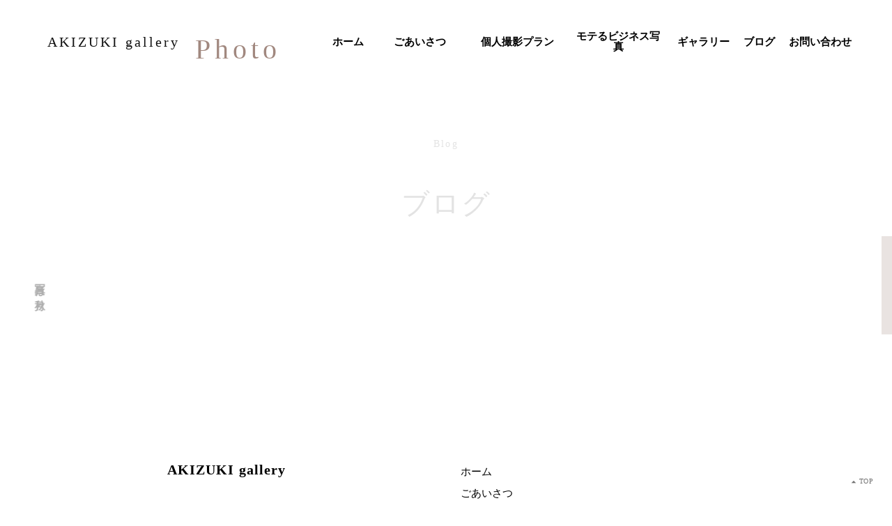

--- FILE ---
content_type: text/html;charset=utf-8
request_url: https://www.akizukike.com/blog/2023-01-11
body_size: 41055
content:
<!DOCTYPE html>
<html lang="ja">
<head><meta charset="utf-8">
<meta name="viewport" content="width=device-width, initial-scale=1">
<title>AKIZUKI gallery</title>
<link rel="preconnect" href="https://fonts.gstatic.com" crossorigin>
<meta name="generator" content="Studio.Design">
<meta name="robots" content="all">
<meta property="og:site_name" content="AKIZUKI gallery">
<meta property="og:title" content="AKIZUKI gallery">
<meta property="og:image" content="https://storage.googleapis.com/production-os-assets/assets/d237d74f-19bb-4267-833b-aedfc9389049">
<meta property="og:description" content="京都市左京区の猫のいるフォトスタジオ。写真家夫婦が運営。お客様にモテるプロフィール写真、商品撮影、店舗撮影、家族写真アットホームな空間でハイクオリティな写真をお届け。">
<meta property="og:type" content="website">
<meta name="description" content="京都市左京区の猫のいるフォトスタジオ。写真家夫婦が運営。お客様にモテるプロフィール写真、商品撮影、店舗撮影、家族写真アットホームな空間でハイクオリティな写真をお届け。">
<meta property="twitter:card" content="summary_large_image">
<meta property="twitter:image" content="https://storage.googleapis.com/production-os-assets/assets/d237d74f-19bb-4267-833b-aedfc9389049">
<meta name="apple-mobile-web-app-title" content="AKIZUKI gallery">
<meta name="format-detection" content="telephone=no,email=no,address=no">
<meta name="chrome" content="nointentdetection">
<meta property="og:url" content="/blog/2023-01-11">
<link rel="icon" type="image/png" href="https://storage.googleapis.com/production-os-assets/assets/68d758e2-61b6-4490-bb0d-92be76a7b2c8" data-hid="2c9d455">
<link rel="apple-touch-icon" type="image/png" href="https://storage.googleapis.com/production-os-assets/assets/68d758e2-61b6-4490-bb0d-92be76a7b2c8" data-hid="74ef90c">
<link rel="stylesheet" href="https://fonts.fontplus.dev/v1/css/XN1dmxvH" crossorigin data-hid="6116de6"><link rel="modulepreload" as="script" crossorigin href="/_nuxt/entry.6bc2a31e.js"><link rel="preload" as="style" href="/_nuxt/entry.4bab7537.css"><link rel="prefetch" as="image" type="image/svg+xml" href="/_nuxt/close_circle.c7480f3c.svg"><link rel="prefetch" as="image" type="image/svg+xml" href="/_nuxt/round_check.0ebac23f.svg"><link rel="prefetch" as="script" crossorigin href="/_nuxt/LottieRenderer.7dff33f0.js"><link rel="prefetch" as="script" crossorigin href="/_nuxt/error-404.3f1be183.js"><link rel="prefetch" as="script" crossorigin href="/_nuxt/error-500.4ea9075f.js"><link rel="stylesheet" href="/_nuxt/entry.4bab7537.css"><style>.page-enter-active{transition:.6s cubic-bezier(.4,.4,0,1)}.page-leave-active{transition:.3s cubic-bezier(.4,.4,0,1)}.page-enter-from,.page-leave-to{opacity:0}</style><style>:root{--rebranding-loading-bg:#e5e5e5;--rebranding-loading-bar:#222}</style><style>.app[data-v-d12de11f]{align-items:center;flex-direction:column;height:100%;justify-content:center;width:100%}.title[data-v-d12de11f]{font-size:34px;font-weight:300;letter-spacing:2.45px;line-height:30px;margin:30px}</style><style>.DynamicAnnouncer[data-v-cc1e3fda]{height:1px;margin:-1px;overflow:hidden;padding:0;position:absolute;width:1px;clip:rect(0,0,0,0);border-width:0;white-space:nowrap}</style><style>.TitleAnnouncer[data-v-1a8a037a]{height:1px;margin:-1px;overflow:hidden;padding:0;position:absolute;width:1px;clip:rect(0,0,0,0);border-width:0;white-space:nowrap}</style><style>.publish-studio-style[data-v-74fe0335]{transition:.4s cubic-bezier(.4,.4,0,1)}</style><style>.product-font-style[data-v-ed93fc7d]{transition:.4s cubic-bezier(.4,.4,0,1)}</style><style>/*! * Font Awesome Free 6.4.2 by @fontawesome - https://fontawesome.com * License - https://fontawesome.com/license/free (Icons: CC BY 4.0, Fonts: SIL OFL 1.1, Code: MIT License) * Copyright 2023 Fonticons, Inc. */.fa-brands,.fa-solid{-moz-osx-font-smoothing:grayscale;-webkit-font-smoothing:antialiased;--fa-display:inline-flex;align-items:center;display:var(--fa-display,inline-block);font-style:normal;font-variant:normal;justify-content:center;line-height:1;text-rendering:auto}.fa-solid{font-family:Font Awesome\ 6 Free;font-weight:900}.fa-brands{font-family:Font Awesome\ 6 Brands;font-weight:400}:host,:root{--fa-style-family-classic:"Font Awesome 6 Free";--fa-font-solid:normal 900 1em/1 "Font Awesome 6 Free";--fa-style-family-brands:"Font Awesome 6 Brands";--fa-font-brands:normal 400 1em/1 "Font Awesome 6 Brands"}@font-face{font-display:block;font-family:Font Awesome\ 6 Free;font-style:normal;font-weight:900;src:url(https://storage.googleapis.com/production-os-assets/assets/fontawesome/1629704621943/6.4.2/webfonts/fa-solid-900.woff2) format("woff2"),url(https://storage.googleapis.com/production-os-assets/assets/fontawesome/1629704621943/6.4.2/webfonts/fa-solid-900.ttf) format("truetype")}@font-face{font-display:block;font-family:Font Awesome\ 6 Brands;font-style:normal;font-weight:400;src:url(https://storage.googleapis.com/production-os-assets/assets/fontawesome/1629704621943/6.4.2/webfonts/fa-brands-400.woff2) format("woff2"),url(https://storage.googleapis.com/production-os-assets/assets/fontawesome/1629704621943/6.4.2/webfonts/fa-brands-400.ttf) format("truetype")}</style><style>.spinner[data-v-36413753]{animation:loading-spin-36413753 1s linear infinite;height:16px;pointer-events:none;width:16px}.spinner[data-v-36413753]:before{border-bottom:2px solid transparent;border-right:2px solid transparent;border-color:transparent currentcolor currentcolor transparent;border-style:solid;border-width:2px;opacity:.2}.spinner[data-v-36413753]:after,.spinner[data-v-36413753]:before{border-radius:50%;box-sizing:border-box;content:"";height:100%;position:absolute;width:100%}.spinner[data-v-36413753]:after{border-left:2px solid transparent;border-top:2px solid transparent;border-color:currentcolor transparent transparent currentcolor;border-style:solid;border-width:2px;opacity:1}@keyframes loading-spin-36413753{0%{transform:rotate(0deg)}to{transform:rotate(1turn)}}</style><style>@font-face{font-family:grandam;font-style:normal;font-weight:400;src:url(https://storage.googleapis.com/studio-front/fonts/grandam.ttf) format("truetype")}@font-face{font-family:Material Icons;font-style:normal;font-weight:400;src:url(https://storage.googleapis.com/production-os-assets/assets/material-icons/1629704621943/MaterialIcons-Regular.eot);src:local("Material Icons"),local("MaterialIcons-Regular"),url(https://storage.googleapis.com/production-os-assets/assets/material-icons/1629704621943/MaterialIcons-Regular.woff2) format("woff2"),url(https://storage.googleapis.com/production-os-assets/assets/material-icons/1629704621943/MaterialIcons-Regular.woff) format("woff"),url(https://storage.googleapis.com/production-os-assets/assets/material-icons/1629704621943/MaterialIcons-Regular.ttf) format("truetype")}.StudioCanvas{display:flex;height:auto;min-height:100dvh}.StudioCanvas>.sd{min-height:100dvh;overflow:clip}a,abbr,address,article,aside,audio,b,blockquote,body,button,canvas,caption,cite,code,dd,del,details,dfn,div,dl,dt,em,fieldset,figcaption,figure,footer,form,h1,h2,h3,h4,h5,h6,header,hgroup,html,i,iframe,img,input,ins,kbd,label,legend,li,main,mark,menu,nav,object,ol,p,pre,q,samp,section,select,small,span,strong,sub,summary,sup,table,tbody,td,textarea,tfoot,th,thead,time,tr,ul,var,video{border:0;font-family:sans-serif;line-height:1;list-style:none;margin:0;padding:0;text-decoration:none;-webkit-font-smoothing:antialiased;-webkit-backface-visibility:hidden;box-sizing:border-box;color:#333;transition:.3s cubic-bezier(.4,.4,0,1);word-spacing:1px}a:focus:not(:focus-visible),button:focus:not(:focus-visible),summary:focus:not(:focus-visible){outline:none}nav ul{list-style:none}blockquote,q{quotes:none}blockquote:after,blockquote:before,q:after,q:before{content:none}a,button{background:transparent;font-size:100%;margin:0;padding:0;vertical-align:baseline}ins{text-decoration:none}ins,mark{background-color:#ff9;color:#000}mark{font-style:italic;font-weight:700}del{text-decoration:line-through}abbr[title],dfn[title]{border-bottom:1px dotted;cursor:help}table{border-collapse:collapse;border-spacing:0}hr{border:0;border-top:1px solid #ccc;display:block;height:1px;margin:1em 0;padding:0}input,select{vertical-align:middle}textarea{resize:none}.clearfix:after{clear:both;content:"";display:block}[slot=after] button{overflow-anchor:none}</style><style>.sd{flex-wrap:nowrap;max-width:100%;pointer-events:all;z-index:0;-webkit-overflow-scrolling:touch;align-content:center;align-items:center;display:flex;flex:none;flex-direction:column;position:relative}.sd::-webkit-scrollbar{display:none}.sd,.sd.richText *{transition-property:all,--g-angle,--g-color-0,--g-position-0,--g-color-1,--g-position-1,--g-color-2,--g-position-2,--g-color-3,--g-position-3,--g-color-4,--g-position-4,--g-color-5,--g-position-5,--g-color-6,--g-position-6,--g-color-7,--g-position-7,--g-color-8,--g-position-8,--g-color-9,--g-position-9,--g-color-10,--g-position-10,--g-color-11,--g-position-11}input.sd,textarea.sd{align-content:normal}.sd[tabindex]:focus{outline:none}.sd[tabindex]:focus-visible{outline:1px solid;outline-color:Highlight;outline-color:-webkit-focus-ring-color}input[type=email],input[type=tel],input[type=text],select,textarea{-webkit-appearance:none}select{cursor:pointer}.frame{display:block;overflow:hidden}.frame>iframe{height:100%;width:100%}.frame .formrun-embed>iframe:not(:first-child){display:none!important}.image{position:relative}.image:before{background-position:50%;background-size:cover;border-radius:inherit;content:"";height:100%;left:0;pointer-events:none;position:absolute;top:0;transition:inherit;width:100%;z-index:-2}.sd.file{cursor:pointer;flex-direction:row;outline:2px solid transparent;outline-offset:-1px;overflow-wrap:anywhere;word-break:break-word}.sd.file:focus-within{outline-color:Highlight;outline-color:-webkit-focus-ring-color}.file>input[type=file]{opacity:0;pointer-events:none;position:absolute}.sd.text,.sd:where(.icon){align-content:center;align-items:center;display:flex;flex-direction:row;justify-content:center;overflow:visible;overflow-wrap:anywhere;word-break:break-word}.sd:where(.icon.fa){display:inline-flex}.material-icons{align-items:center;display:inline-flex;font-family:Material Icons;font-size:24px;font-style:normal;font-weight:400;justify-content:center;letter-spacing:normal;line-height:1;text-transform:none;white-space:nowrap;word-wrap:normal;direction:ltr;text-rendering:optimizeLegibility;-webkit-font-smoothing:antialiased}.sd:where(.icon.material-symbols){align-items:center;display:flex;font-style:normal;font-variation-settings:"FILL" var(--symbol-fill,0),"wght" var(--symbol-weight,400);justify-content:center;min-height:1em;min-width:1em}.sd.material-symbols-outlined{font-family:Material Symbols Outlined}.sd.material-symbols-rounded{font-family:Material Symbols Rounded}.sd.material-symbols-sharp{font-family:Material Symbols Sharp}.sd.material-symbols-weight-100{--symbol-weight:100}.sd.material-symbols-weight-200{--symbol-weight:200}.sd.material-symbols-weight-300{--symbol-weight:300}.sd.material-symbols-weight-400{--symbol-weight:400}.sd.material-symbols-weight-500{--symbol-weight:500}.sd.material-symbols-weight-600{--symbol-weight:600}.sd.material-symbols-weight-700{--symbol-weight:700}.sd.material-symbols-fill{--symbol-fill:1}a,a.icon,a.text{-webkit-tap-highlight-color:rgba(0,0,0,.15)}.fixed{z-index:2}.sticky{z-index:1}.button{transition:.4s cubic-bezier(.4,.4,0,1)}.button,.link{cursor:pointer}.submitLoading{opacity:.5!important;pointer-events:none!important}.richText{display:block;word-break:break-word}.richText [data-thread],.richText a,.richText blockquote,.richText em,.richText h1,.richText h2,.richText h3,.richText h4,.richText li,.richText ol,.richText p,.richText p>code,.richText pre,.richText pre>code,.richText s,.richText strong,.richText table tbody,.richText table tbody tr,.richText table tbody tr>td,.richText table tbody tr>th,.richText u,.richText ul{backface-visibility:visible;color:inherit;font-family:inherit;font-size:inherit;font-style:inherit;font-weight:inherit;letter-spacing:inherit;line-height:inherit;text-align:inherit}.richText p{display:block;margin:10px 0}.richText>p{min-height:1em}.richText img,.richText video{height:auto;max-width:100%;vertical-align:bottom}.richText h1{display:block;font-size:3em;font-weight:700;margin:20px 0}.richText h2{font-size:2em}.richText h2,.richText h3{display:block;font-weight:700;margin:10px 0}.richText h3{font-size:1em}.richText h4,.richText h5{font-weight:600}.richText h4,.richText h5,.richText h6{display:block;font-size:1em;margin:10px 0}.richText h6{font-weight:500}.richText [data-type=table]{overflow-x:auto}.richText [data-type=table] p{white-space:pre-line;word-break:break-all}.richText table{border:1px solid #f2f2f2;border-collapse:collapse;border-spacing:unset;color:#1a1a1a;font-size:14px;line-height:1.4;margin:10px 0;table-layout:auto}.richText table tr th{background:hsla(0,0%,96%,.5)}.richText table tr td,.richText table tr th{border:1px solid #f2f2f2;max-width:240px;min-width:100px;padding:12px}.richText table tr td p,.richText table tr th p{margin:0}.richText blockquote{border-left:3px solid rgba(0,0,0,.15);font-style:italic;margin:10px 0;padding:10px 15px}.richText [data-type=embed_code]{margin:20px 0;position:relative}.richText [data-type=embed_code]>.height-adjuster>.wrapper{position:relative}.richText [data-type=embed_code]>.height-adjuster>.wrapper[style*=padding-top] iframe{height:100%;left:0;position:absolute;top:0;width:100%}.richText [data-type=embed_code][data-embed-sandbox=true]{display:block;overflow:hidden}.richText [data-type=embed_code][data-embed-code-type=instagram]>.height-adjuster>.wrapper[style*=padding-top]{padding-top:100%}.richText [data-type=embed_code][data-embed-code-type=instagram]>.height-adjuster>.wrapper[style*=padding-top] blockquote{height:100%;left:0;overflow:hidden;position:absolute;top:0;width:100%}.richText [data-type=embed_code][data-embed-code-type=codepen]>.height-adjuster>.wrapper{padding-top:50%}.richText [data-type=embed_code][data-embed-code-type=codepen]>.height-adjuster>.wrapper iframe{height:100%;left:0;position:absolute;top:0;width:100%}.richText [data-type=embed_code][data-embed-code-type=slideshare]>.height-adjuster>.wrapper{padding-top:56.25%}.richText [data-type=embed_code][data-embed-code-type=slideshare]>.height-adjuster>.wrapper iframe{height:100%;left:0;position:absolute;top:0;width:100%}.richText [data-type=embed_code][data-embed-code-type=speakerdeck]>.height-adjuster>.wrapper{padding-top:56.25%}.richText [data-type=embed_code][data-embed-code-type=speakerdeck]>.height-adjuster>.wrapper iframe{height:100%;left:0;position:absolute;top:0;width:100%}.richText [data-type=embed_code][data-embed-code-type=snapwidget]>.height-adjuster>.wrapper{padding-top:30%}.richText [data-type=embed_code][data-embed-code-type=snapwidget]>.height-adjuster>.wrapper iframe{height:100%;left:0;position:absolute;top:0;width:100%}.richText [data-type=embed_code][data-embed-code-type=firework]>.height-adjuster>.wrapper fw-embed-feed{-webkit-user-select:none;-moz-user-select:none;user-select:none}.richText [data-type=embed_code_empty]{display:none}.richText ul{margin:0 0 0 20px}.richText ul li{list-style:disc;margin:10px 0}.richText ul li p{margin:0}.richText ol{margin:0 0 0 20px}.richText ol li{list-style:decimal;margin:10px 0}.richText ol li p{margin:0}.richText hr{border-top:1px solid #ccc;margin:10px 0}.richText p>code{background:#eee;border:1px solid rgba(0,0,0,.1);border-radius:6px;display:inline;margin:2px;padding:0 5px}.richText pre{background:#eee;border-radius:6px;font-family:Menlo,Monaco,Courier New,monospace;margin:20px 0;padding:25px 35px;white-space:pre-wrap}.richText pre code{border:none;padding:0}.richText strong{color:inherit;display:inline;font-family:inherit;font-weight:900}.richText em{font-style:italic}.richText a,.richText u{text-decoration:underline}.richText a{color:#007cff;display:inline}.richText s{text-decoration:line-through}.richText [data-type=table_of_contents]{background-color:#f5f5f5;border-radius:2px;color:#616161;font-size:16px;list-style:none;margin:0;padding:24px 24px 8px;text-decoration:underline}.richText [data-type=table_of_contents] .toc_list{margin:0}.richText [data-type=table_of_contents] .toc_item{color:currentColor;font-size:inherit!important;font-weight:inherit;list-style:none}.richText [data-type=table_of_contents] .toc_item>a{border:none;color:currentColor;font-size:inherit!important;font-weight:inherit;text-decoration:none}.richText [data-type=table_of_contents] .toc_item>a:hover{opacity:.7}.richText [data-type=table_of_contents] .toc_item--1{margin:0 0 16px}.richText [data-type=table_of_contents] .toc_item--2{margin:0 0 16px;padding-left:2rem}.richText [data-type=table_of_contents] .toc_item--3{margin:0 0 16px;padding-left:4rem}.sd.section{align-content:center!important;align-items:center!important;flex-direction:column!important;flex-wrap:nowrap!important;height:auto!important;max-width:100%!important;padding:0!important;width:100%!important}.sd.section-inner{position:static!important}@property --g-angle{syntax:"<angle>";inherits:false;initial-value:180deg}@property --g-color-0{syntax:"<color>";inherits:false;initial-value:transparent}@property --g-position-0{syntax:"<percentage>";inherits:false;initial-value:.01%}@property --g-color-1{syntax:"<color>";inherits:false;initial-value:transparent}@property --g-position-1{syntax:"<percentage>";inherits:false;initial-value:100%}@property --g-color-2{syntax:"<color>";inherits:false;initial-value:transparent}@property --g-position-2{syntax:"<percentage>";inherits:false;initial-value:100%}@property --g-color-3{syntax:"<color>";inherits:false;initial-value:transparent}@property --g-position-3{syntax:"<percentage>";inherits:false;initial-value:100%}@property --g-color-4{syntax:"<color>";inherits:false;initial-value:transparent}@property --g-position-4{syntax:"<percentage>";inherits:false;initial-value:100%}@property --g-color-5{syntax:"<color>";inherits:false;initial-value:transparent}@property --g-position-5{syntax:"<percentage>";inherits:false;initial-value:100%}@property --g-color-6{syntax:"<color>";inherits:false;initial-value:transparent}@property --g-position-6{syntax:"<percentage>";inherits:false;initial-value:100%}@property --g-color-7{syntax:"<color>";inherits:false;initial-value:transparent}@property --g-position-7{syntax:"<percentage>";inherits:false;initial-value:100%}@property --g-color-8{syntax:"<color>";inherits:false;initial-value:transparent}@property --g-position-8{syntax:"<percentage>";inherits:false;initial-value:100%}@property --g-color-9{syntax:"<color>";inherits:false;initial-value:transparent}@property --g-position-9{syntax:"<percentage>";inherits:false;initial-value:100%}@property --g-color-10{syntax:"<color>";inherits:false;initial-value:transparent}@property --g-position-10{syntax:"<percentage>";inherits:false;initial-value:100%}@property --g-color-11{syntax:"<color>";inherits:false;initial-value:transparent}@property --g-position-11{syntax:"<percentage>";inherits:false;initial-value:100%}</style><style>.snackbar[data-v-e23c1c77]{align-items:center;background:#fff;border:1px solid #ededed;border-radius:6px;box-shadow:0 16px 48px -8px rgba(0,0,0,.08),0 10px 25px -5px rgba(0,0,0,.11);display:flex;flex-direction:row;gap:8px;justify-content:space-between;left:50%;max-width:90vw;padding:16px 20px;position:fixed;top:32px;transform:translateX(-50%);-webkit-user-select:none;-moz-user-select:none;user-select:none;width:480px;z-index:9999}.snackbar.v-enter-active[data-v-e23c1c77],.snackbar.v-leave-active[data-v-e23c1c77]{transition:.4s cubic-bezier(.4,.4,0,1)}.snackbar.v-enter-from[data-v-e23c1c77],.snackbar.v-leave-to[data-v-e23c1c77]{opacity:0;transform:translate(-50%,-10px)}.snackbar .convey[data-v-e23c1c77]{align-items:center;display:flex;flex-direction:row;gap:8px;padding:0}.snackbar .convey .icon[data-v-e23c1c77]{background-position:50%;background-repeat:no-repeat;flex-shrink:0;height:24px;width:24px}.snackbar .convey .message[data-v-e23c1c77]{font-size:14px;font-style:normal;font-weight:400;line-height:20px;white-space:pre-line}.snackbar .convey.error .icon[data-v-e23c1c77]{background-image:url(/_nuxt/close_circle.c7480f3c.svg)}.snackbar .convey.error .message[data-v-e23c1c77]{color:#f84f65}.snackbar .convey.success .icon[data-v-e23c1c77]{background-image:url(/_nuxt/round_check.0ebac23f.svg)}.snackbar .convey.success .message[data-v-e23c1c77]{color:#111}.snackbar .button[data-v-e23c1c77]{align-items:center;border-radius:40px;color:#4b9cfb;display:flex;flex-shrink:0;font-family:Inter;font-size:12px;font-style:normal;font-weight:700;justify-content:center;line-height:16px;padding:4px 8px}.snackbar .button[data-v-e23c1c77]:hover{background:#f5f5f5}</style><style>a[data-v-757b86f2]{align-items:center;border-radius:4px;bottom:20px;height:20px;justify-content:center;left:20px;perspective:300px;position:fixed;transition:0s linear;width:84px;z-index:2000}@media (hover:hover){a[data-v-757b86f2]{transition:.4s cubic-bezier(.4,.4,0,1);will-change:width,height}a[data-v-757b86f2]:hover{height:32px;width:200px}}[data-v-757b86f2] .custom-fill path{fill:var(--03ccd9fe)}.fade-enter-active[data-v-757b86f2],.fade-leave-active[data-v-757b86f2]{position:absolute;transform:translateZ(0);transition:opacity .3s cubic-bezier(.4,.4,0,1);will-change:opacity,transform}.fade-enter-from[data-v-757b86f2],.fade-leave-to[data-v-757b86f2]{opacity:0}</style><style>.design-canvas__modal{height:100%;pointer-events:none;position:fixed;transition:none;width:100%;z-index:2}.design-canvas__modal:focus{outline:none}.design-canvas__modal.v-enter-active .studio-canvas,.design-canvas__modal.v-leave-active,.design-canvas__modal.v-leave-active .studio-canvas{transition:.4s cubic-bezier(.4,.4,0,1)}.design-canvas__modal.v-enter-active .studio-canvas *,.design-canvas__modal.v-leave-active .studio-canvas *{transition:none!important}.design-canvas__modal.isNone{transition:none}.design-canvas__modal .design-canvas__modal__base{height:100%;left:0;pointer-events:auto;position:fixed;top:0;transition:.4s cubic-bezier(.4,.4,0,1);width:100%;z-index:-1}.design-canvas__modal .studio-canvas{height:100%;pointer-events:none}.design-canvas__modal .studio-canvas>*{background:none!important;pointer-events:none}</style></head>
<body ><div id="__nuxt"><div><span></span><!----><!----></div></div><script type="application/json" id="__NUXT_DATA__" data-ssr="true">[["Reactive",1],{"data":2,"state":23,"_errors":24,"serverRendered":26,"path":27,"pinia":28},{"dynamicDatablog/2023-01-11":3},{"wp_cover":4,"body":5,"title":6,"slug":7,"_meta":8,"_filter":21,"id":22},"https://storage.googleapis.com/studio-cms-wp-import-assets/22f3ce68-67f1-488d-988c-5ddf25b0eb2e/wp-content/uploads/2023/01/赤　年賀状　インスタグラム_1.png","\u003C!-- wp:image {\"id\":5078,\"width\":512,\"height\":512,\"sizeSlug\":\"large\",\"linkDestination\":\"none\"} -->\n\u003Cfigure data-uid=\"996f6381-464a-4395-8c3a-ff56b2c68ded\" style=\"text-align: left\">\u003Cimg src=\"https://storage.googleapis.com/studio-cms-wp-import-assets/22f3ce68-67f1-488d-988c-5ddf25b0eb2e/wp-content/uploads/2023/01/赤　年賀状　インスタグラム-1024x1024.png\" alt=\"\" class=\"wp-image-5078\" width=\"512\" height=\"512\"/>\u003Cfigcaption>\u003C/figcaption>\u003C/figure>\n\u003C!-- /wp:image -->\n\n\u003C!-- wp:paragraph -->\n\u003Cp>\u003Cbr>明けましておめでとうございます！\u003Cbr>京都市左京区のフォトスタジオAKIZUKI galleryです。\u003C/p>\n\u003C!-- /wp:paragraph -->\n\n\u003C!-- wp:paragraph -->\n\u003Cp>\u003Cbr>昨年もたくさんの方に撮影に来ていただきました。\u003Cbr>お世話になった皆様、ありがとうございました。\u003Cbr>本年もよろしくお願いいたします。\u003C/p>\n\u003C!-- /wp:paragraph -->\n\n\u003C!-- wp:paragraph -->\n\u003Cp>\u003Cbr>AKIZUKI galleryは夫婦で運営しているのですが、\u003Cbr>年末年始と二人とも風邪でダウンしていたので、\u003Cbr>今年のスタートは遅めです。\u003C/p>\n\u003C!-- /wp:paragraph -->\n\n\u003C!-- wp:paragraph -->\n\u003Cp>\u003Cbr>そんなわけで、\u003Cbr>昨年もめちゃめちゃ好評だった「お年玉企画」を開催します！\u003Cbr>題して、『2023年”遅めの”お年玉特典！』ですw\u003C/p>\n\u003C!-- /wp:paragraph -->\n\n\u003C!-- wp:paragraph -->\n\u003Cp>\u003Cbr>年に一度のこの時期にだけ受けられる超超特別な特典です。\u003Cbr>正直な話、めちゃめちゃお得です。料金的にも内容的にも。\u003C/p>\n\u003C!-- /wp:paragraph -->\n\n\u003C!-- wp:paragraph -->\n\u003Cp>\u003Cbr>・今年は本気で婚活に挑む！\u003Cbr>・お子さんが今年(来年)成人だ！\u003Cbr>・今年こそは家族写真を撮りたい！\u003Cbr>・今年中に起業予定でプロフィール写真が必要！\u003Cbr>・心機一転SNSで新しいプロフィール写真を使いたい！\u003C/p>\n\u003C!-- /wp:paragraph -->\n\n\u003C!-- wp:paragraph -->\n\u003Cp>\u003Cbr>こんな方達は絶対にお見逃しなく！\u003C/p>\n\u003C!-- /wp:paragraph -->\n\n\u003C!-- wp:paragraph -->\n\u003Cp>\u003Cbr>《2023年”遅めの”お年玉特典！詳細》\u003C/p>\n\u003C!-- /wp:paragraph -->\n\n\u003C!-- wp:paragraph -->\n\u003Cp>▼お申し込み期間▼\u003Cbr>1/15(日)～17(火)の三日間のみ\u003C/p>\n\u003C!-- /wp:paragraph -->\n\n\u003C!-- wp:paragraph -->\n\u003Cp>▼撮影受付期間▼\u003Cbr>2023年12月30日まで\u003Cbr>※ご希望の撮影時期に再度ご連絡ください\u003C/p>\n\u003C!-- /wp:paragraph -->\n\n\u003C!-- wp:paragraph -->\n\u003Cp>▼特典お申し込み方法▼\u003Cbr>1/15(日)～17(火)の間にLINE公式アカウントからお申し込みください\u003C/p>\n\u003C!-- /wp:paragraph -->\n\n\u003C!-- wp:paragraph -->\n\u003Cp>▼注意事項▼\u003Cbr>他のキャンペーンとの併用不可\u003Cbr>AKIZUKI galleryでの撮影に限る\u003C/p>\n\u003C!-- /wp:paragraph -->\n\n\u003C!-- wp:paragraph -->\n\u003Cp>▼お問い合わせ▼\u003Cbr>AKIZUKI gallery LINE公式アカウント\u003Cbr>\u003Ca rel=\"noreferrer noopener\" href=\"https://line.me/R/ti/p/%40dbk1430d\" target=\"_blank\">\u003Cstrong>https://line.me/R/ti/p/%40dbk1430d\u003C/strong>\u003C/a>\u003C/p>\n\u003C!-- /wp:paragraph -->\n\n\u003C!-- wp:paragraph -->\n\u003Cp>\u003Cbr>この三日間にお申し込みいただければ、撮影は今年中ならいつでもOKです&#x1f646;&#x200d;&#x2642;&#xfe0f;\u003C/p>\n\u003C!-- /wp:paragraph -->\n\n\u003C!-- wp:paragraph -->\n\u003Cp>\u003Cbr>1/12(木)から一日一個、計三つの特典を秋月のInstagramで発表していきます。\u003Cbr>要チェックですよ！\u003C/p>\n\u003C!-- /wp:paragraph -->\n\n\u003C!-- wp:paragraph -->\n\u003Cp>秋月のInstagram\u003Cbr>\u003Cstrong>\u003Ca rel=\"noreferrer noopener\" href=\"https://www.instagram.com/takeshi_akizuki_portrait/\" target=\"_blank\">https://www.instagram.com/takeshi_akizuki_portrait/\u003C/a>\u003C/strong>\u003C/p>\n\u003C!-- /wp:paragraph -->\n\n\u003C!-- wp:paragraph -->\n\u003Cp>\u003Cbr>お年玉企画を確実に受け取りたい方は下記LINE公式アカウントのご登録をお願いします。\u003Cbr>※1/15午前に受付開始を一斉送信します\u003C/p>\n\u003C!-- /wp:paragraph -->\n\n\u003C!-- wp:paragraph -->\n\u003Cp>AKIZUKI gallery LINE公式アカウント\u003Cbr>\u003Cstrong>\u003Ca href=\"https://line.me/R/ti/p/%40dbk1430d\" target=\"_blank\" rel=\"noreferrer noopener\">https://line.me/R/ti/p/%40dbk1430d\u003C/a>\u003C/strong>\u003C/p>\n\u003C!-- /wp:paragraph -->\n\n\u003C!-- wp:paragraph -->\n\u003Cp>\u003Cbr>今年もたくさんの方を撮影できることを楽しみにしております！\u003C/p>\n\u003C!-- /wp:paragraph -->\n\n\u003C!-- wp:paragraph -->\n\u003Cp>AKIZUKI gallery代表\u003Cbr>秋月 武\u003C/p>\n\u003C!-- /wp:paragraph -->","2023年”遅めの”お年玉特典！","2023-01-11",{"project":9,"publishedAt":11,"createdAt":12,"order":13,"publishType":14,"schema":15,"uid":19,"updatedAt":20},{"id":10},"29912f0238e14bbe8d31",["Date","2023-01-11T13:17:50.000Z"],["Date","2024-06-10T01:40:30.000Z"],183,"draft",{"id":16,"key":17,"postType":18},"ZSSswfqzlq5lsr43ykQR","wp_post_t8tE8JwX","post","uM12aw9V",["Date","2024-06-26T02:40:23.000Z"],[],"cUDpD6pSOgyJDOFqnrKH",{},{"dynamicDatablog/2023-01-11":25},null,true,"/blog/2023-01-11",{"cmsContentStore":29,"indexStore":33,"projectStore":36,"productStore":53,"pageHeadStore":383},{"listContentsMap":30,"contentMap":31},["Map"],["Map",32,3],"wp_post_t8tE8JwX/2023-01-11",{"routeType":34,"host":35},"publish","www.akizukike.com",{"project":37},{"id":38,"name":39,"type":40,"customDomain":41,"iconImage":41,"coverImage":42,"displayBadge":43,"integrations":44,"snapshot_path":51,"snapshot_id":52,"recaptchaSiteKey":-1},"BmqM52oJqX","AKIZUKI gallery","web","","https://storage.googleapis.com/production-os-assets/assets/ee3ecb31-3b6c-48f6-b37e-eaca3275ec40",false,[45,48],{"integration_name":46,"code":47},"fontplus","XN1dmxvH",{"integration_name":49,"code":50},"typesquare","unused","https://storage.googleapis.com/studio-publish/projects/BmqM52oJqX/Xqz8RRgpWD/","Xqz8RRgpWD",{"product":54,"isLoaded":26,"selectedModalIds":380,"redirectPage":25,"isInitializedRSS":43,"pageViewMap":381,"symbolViewMap":382},{"breakPoints":55,"colors":68,"fonts":69,"head":139,"info":145,"pages":152,"resources":324,"symbols":327,"style":349,"styleVars":351,"enablePassword":43,"classes":377,"publishedUid":379},[56,59,62,65],{"maxWidth":57,"name":58},480,"mobile",{"maxWidth":60,"name":61},768,"tablet",{"maxWidth":63,"name":64},1140,"small",{"maxWidth":66,"name":67},320,"mini",[],[70,79,85,91,93,95,99,109,114,119,135],{"family":71,"subsets":72,"variants":76,"vendor":78},"Tenor Sans",[73,74,75],"cyrillic","latin","latin-ext",[77],"regular","google",{"family":80,"subsets":81,"variants":83,"vendor":46},"Cuckoo",[82],"japanese",[84],"600",{"family":86,"subsets":87,"variants":88,"vendor":46},"Klee",[82],[89,90],"400","500",{"family":92,"vendor":49},"こぶりなゴシック W3 JIS2004",{"family":94,"vendor":49},"こぶりなゴシック W6 JIS2004",{"family":96,"subsets":97,"variants":98,"vendor":78},"Sacramento",[74,75],[77],{"family":100,"subsets":101,"variants":102,"vendor":46},"Tsukushi Mincho",[82],[103,104,105,89,106,90,84,107,108],"200","300","350","450","700","800",{"family":110,"subsets":111,"variants":113,"vendor":78},"Zen Kurenaido",[73,112,82,74,75],"greek",[77],{"family":115,"subsets":116,"variants":118,"vendor":78},"Caveat",[73,117,74,75],"cyrillic-ext",[77,90,84,107],{"family":120,"subsets":121,"variants":123,"vendor":78},"Montserrat",[73,117,74,75,122],"vietnamese",[124,103,104,77,90,84,107,108,125,126,127,128,129,130,131,132,133,134],"100","900","100italic","200italic","300italic","italic","500italic","600italic","700italic","800italic","900italic",{"family":136,"subsets":137,"variants":138,"vendor":78},"Lato",[74,75],[124,126,104,128,77,129,107,132,125,134],{"favicon":140,"lang":141,"meta":142,"title":39},"https://storage.googleapis.com/production-os-assets/assets/68d758e2-61b6-4490-bb0d-92be76a7b2c8","ja",{"description":143,"og:image":144},"京都市左京区の猫のいるフォトスタジオ。写真家夫婦が運営。お客様にモテるプロフィール写真、商品撮影、店舗撮影、家族写真アットホームな空間でハイクオリティな写真をお届け。","https://storage.googleapis.com/production-os-assets/assets/d237d74f-19bb-4267-833b-aedfc9389049",{"baseWidth":146,"created_at":147,"screen":148,"type":40,"updated_at":150,"version":151},1280,1518591100346,{"height":149,"isAutoHeight":43,"width":146,"workingState":43},600,1518792996878,"4.1.9",[153,172,180,189,196,205,214,223,232,241,249,258,262,272,279,286,292,296,302,307,313,318],{"head":154,"id":158,"position":159,"type":161,"uuid":162,"symbolIds":163},{"favicon":155,"meta":156,"title":41},"https://storage.googleapis.com/production-os-assets/assets/90cfdf39-b2e1-4d22-ba2b-c58cffc346e3",{"description":41,"og:image":157},"https://storage.googleapis.com/production-os-assets/assets/2f2ebaa3-6cf1-4dbe-94b6-c2f5b2621ad0","/",{"x":160,"y":160},0,"page","b57feaac-9fc3-4dab-8093-7cd372ab4c0d",[164,165,166,167,168,169,170,171],"d44438f8-43e9-4330-a587-4a50bc82b422","17197bec-0073-4862-82bc-859563353ba7","45edffe8-49a7-42d9-b6fc-ca55bf0c24a4","d799996a-0f1e-475b-bc69-f6a6b02dffe8","614f21f2-84ba-459e-b1b5-9c83e4df1210","8b7cfb8d-0397-45e3-9b33-a70fae14930e","e1a0d80c-5aa0-4e90-ae5e-12ed8d9a9e9a","ddf6d902-d9f8-45b5-9eb6-a11bcb6fbf9f",{"head":173,"id":177,"type":161,"uuid":178,"symbolIds":179},{"meta":174,"title":176},{"description":175,"og:image":41},"フォトグラファー秋月雅　プラン一覧","秋月雅撮影プラン一覧","miyabi/plan","1f42a39f-9f92-4b31-a46a-e6a7f7d93e1d",[166,171],{"head":181,"id":186,"type":161,"uuid":187,"symbolIds":188},{"meta":182,"title":185},{"description":183,"og:image":184},"7つの質問に答えるだけで、あなたが囚われている檻がわかる！","https://storage.googleapis.com/production-os-assets/assets/b906d97e-6eb6-40f9-a03e-6b8559c43642","檻診断|脱獄セッション","miyabi/ori","8809d442-821d-410b-912c-30b1f4c4d3a9",[],{"head":190,"id":193,"type":161,"uuid":194,"symbolIds":195},{"meta":191,"title":192},{"description":41,"og:image":41},"AKIZUKI galleryの撮影プラン","plan","bb5596c5-18a9-452e-b5cd-0098efaf331f",[164,166,165,167,168,170,169,171],{"head":197,"id":202,"type":161,"uuid":203,"symbolIds":204},{"meta":198,"title":201},{"description":199,"og:image":200},"その思い込み、破壊してみる？","https://storage.googleapis.com/production-os-assets/assets/199b0a91-2a59-4161-9322-74cd8f429a5e","思い込み破壊メイク｜京都｜女性カメラマン","plan/hakai","82a650e8-559f-4b4b-80d2-93a73cb5383f",[171],{"head":206,"id":211,"type":161,"uuid":212,"symbolIds":213},{"favicon":207,"meta":208,"title":210},"https://storage.googleapis.com/production-os-assets/assets/f5a62452-3b11-4cd8-8448-10175f961123",{"description":209,"og:image":41},"秋月雅による男性撮影プラン","あなたは誰にモテたい？","plan/miyabi-mote","27e9e55b-0e83-4e29-91a4-c67a6a4f0130",[171],{"head":215,"id":220,"type":161,"uuid":221,"symbolIds":222},{"favicon":207,"meta":216,"title":219},{"description":217,"og:image":218},"秋月雅によるロケのプライベート撮影のご案内","https://storage.googleapis.com/production-os-assets/assets/7ba59ea7-3efc-49aa-a659-a4444bd2b5ff","奇跡が起こるロケーションフォト","plan/miyabi-location","0d8ab06c-289e-43a1-ba71-3a8e23639b86",[171],{"head":224,"id":229,"type":161,"uuid":230,"symbolIds":231},{"favicon":207,"meta":225,"title":228},{"description":226,"og:image":227},"秋月雅によるプライベート撮影のご案内","https://storage.googleapis.com/production-os-assets/assets/dc7ba45d-f429-4bc3-ba01-71b10c3dbb5b","ひらく、プロフィール写真撮影","plan/miyabi-p","b9e16533-d11b-4a16-9f28-12112e65e119",[171],{"head":233,"id":238,"type":161,"uuid":239,"symbolIds":240},{"meta":234,"title":237},{"description":235,"og:image":236},"ぬいだら、ひらく　ひらくと、入る","https://storage.googleapis.com/production-os-assets/assets/a32b958e-8c35-4025-abf6-c6781f12a843","いやらしくないセミヌード撮影｜京都｜女性カメラマン","plan/nude","c523d894-637c-46dc-ab27-dff071c5d6a7",[171],{"head":242,"id":246,"type":161,"uuid":247,"symbolIds":248},{"meta":243,"title":245},{"description":244,"og:image":236},"ぬいでみる？","ぬいでみる？｜京都｜女性カメラマン","plan/nuidemiru","eca55724-6f50-4f39-b858-d2cc9bc73b05",[171],{"head":250,"id":255,"type":161,"uuid":256,"symbolIds":257},{"meta":251,"title":254},{"description":252,"og:image":253},"京都、１児の母フォトグラファーによるナチュラルな授乳フォトの撮影。あっという間に過ぎてしまう、尊い瞬間を美しく残します。","https://storage.googleapis.com/production-os-assets/assets/4bdb390f-6d14-4da0-8651-f8540d510217","授乳フォト｜お守りフォト｜京都｜女性カメラマン","plan/jyunyu","afd6c327-e4f6-4821-b86b-1a40455ba34a",[171],{"id":259,"type":161,"uuid":260,"symbolIds":261},"mental","fb6915df-0147-4f75-bbce-73302791cc6e",[],{"head":263,"id":266,"type":161,"uuid":267,"symbolIds":268},{"meta":264,"title":265},{"description":41,"og:image":41},"AKIZUKI galleryよくある質問集","qa","b6e3ec49-8789-4d74-bcf9-a74da6c84ce4",[164,166,165,269,270,271,170,169,171],"352b1d35-8acb-4657-87b4-d65eff2d0666","6045f1a5-b85e-4d09-b23f-b21efb6c9b59","24420448-c75b-483a-a8f2-d191368dc3c0",{"head":273,"id":276,"type":161,"uuid":277,"symbolIds":278},{"meta":274,"title":275},{"description":41,"og:image":41},"AKIZUKI galleryへのアクセス","access","8ef5e776-1adf-47d9-b6fa-052de16ce465",[164,166,165,170,169,171],{"head":280,"id":283,"type":161,"uuid":284,"symbolIds":285},{"meta":281,"title":282},{"description":41,"og:image":41},"AKIZUKI galleryの写真ギャラリー","gallery","e1d46b04-c95d-4e3b-ad45-f96068be8456",[164,166,165,170,169,171],{"head":287,"id":289,"type":161,"uuid":290,"symbolIds":291},{"title":288},"特定商取引法に基づく表記","tokushoho","824ea497-2c30-43a8-a4e8-9fe903ece068",[164,171,170,169],{"id":293,"type":161,"uuid":294,"symbolIds":295},"privacypolicy","6842093a-a6ac-4121-b56c-25871999585b",[164,171,170,169],{"head":297,"id":299,"type":161,"uuid":300,"symbolIds":301},{"meta":298,"title":41},{"description":41,"og:image":41},"404","0b145ac9-720b-41d1-9536-61c5843f912b",[170,169,171],{"id":303,"type":304,"uuid":305,"symbolIds":306},"navigation","modal","84e0c883-c510-433d-afc5-7fe7976d2496",[169],{"cmsRequest":308,"id":310,"type":161,"uuid":311,"symbolIds":312},{"contentSlug":309,"schemaKey":17},"{{$route.params.slug}}","blog/:slug","55c845c4-5734-4e6a-940f-3f3eddcba92f",[164,166,165,170,169,171],{"cmsRequest":314,"id":315,"type":161,"uuid":316,"symbolIds":317},{"contentSlug":309,"schemaKey":17},"blog-article/:slug","0901e62b-8f36-40bd-8246-688fb5534c8e",[164,171,170,169],{"cmsRequest":319,"id":321,"type":161,"uuid":322,"symbolIds":323},{"contentSlug":309,"schemaKey":320},"wp_categories_bq7tNbCt","blog-category/:slug","75124bc6-4dab-4bf0-8b3f-2905d37eb961",[164,170,169,171],{"rssList":325,"apiList":326,"cmsProjectId":10},[],[],[328,330,331,332,334,335,336,337,338,339,341,343,344,345,346,348],{"uuid":329},"e5b4c9ee-3f53-4fa4-8bd0-8783d8ee262e",{"uuid":165},{"uuid":166},{"uuid":333},"cf177049-1ce6-4655-83f3-32ec6c997b09",{"uuid":168},{"uuid":164},{"uuid":169},{"uuid":170},{"uuid":171},{"uuid":340},"342ccfc4-14e6-4ea7-a327-301dd87e6036",{"uuid":342},"5b217945-3029-42ff-b557-3b657f9f4aa4",{"uuid":271},{"uuid":270},{"uuid":269},{"uuid":347},"48dbac8c-8491-4ec3-9925-8436bf85feb9",{"uuid":167},{"fontFamily":350},[],{"fontFamily":352},[353,355,358,361,363,365,368,371,373,375],{"key":354,"name":41,"value":86},"f3ab92ad",{"key":356,"name":41,"value":357},"76bd8ed3","'こぶりなゴシック W3 JIS2004'",{"key":359,"name":41,"value":360},"ba9c3e3d","'こぶりなゴシック W6 JIS2004'",{"key":362,"name":41,"value":96},"4684b53a",{"key":364,"name":41,"value":80},"26adbd36",{"key":366,"name":41,"value":367},"2887089b","'Tsukushi Mincho'",{"key":369,"name":41,"value":370},"2683004d","'Zen Kurenaido'",{"key":372,"name":41,"value":115},"1387e403",{"key":374,"name":41,"value":120},"78ba7084",{"key":376,"name":41,"value":136},"2d8b02c4",{"typography":378},[],"20250510145206",[],{},["Map"],{"googleFontMap":384,"typesquareLoaded":43,"hasCustomFont":43,"materialSymbols":385},["Map"],[]]</script><script>window.__NUXT__={};window.__NUXT__.config={public:{apiBaseUrl:"https://api.studiodesignapp.com/api",cmsApiBaseUrl:"https://api.cms.studiodesignapp.com",previewBaseUrl:"https://preview.studio.site",facebookAppId:"569471266584583",firebaseApiKey:"AIzaSyBkjSUz89vvvl35U-EErvfHXLhsDakoNNg",firebaseProjectId:"studio-7e371",firebaseAuthDomain:"studio-7e371.firebaseapp.com",firebaseDatabaseURL:"https://studio-7e371.firebaseio.com",firebaseStorageBucket:"studio-7e371.appspot.com",firebaseMessagingSenderId:"373326844567",firebaseAppId:"1:389988806345:web:db757f2db74be8b3",studioDomain:".studio.site",studioPublishUrl:"https://storage.googleapis.com/studio-publish",studioPublishIndexUrl:"https://storage.googleapis.com/studio-publish-index",rssApiPath:"https://rss.studiodesignapp.com/rssConverter",embedSandboxDomain:".studioiframesandbox.com",apiProxyUrl:"https://studio-api-proxy-rajzgb4wwq-an.a.run.app",proxyApiBaseUrl:"",isDev:false,fontsApiBaseUrl:"https://fonts.studio.design",jwtCookieName:"jwt_token"},app:{baseURL:"/",buildAssetsDir:"/_nuxt/",cdnURL:""}}</script><script type="module" src="/_nuxt/entry.6bc2a31e.js" crossorigin></script></body>
</html>

--- FILE ---
content_type: text/plain; charset=utf-8
request_url: https://analytics.studiodesignapp.com/event
body_size: -233
content:
Message published: 15174432831209276